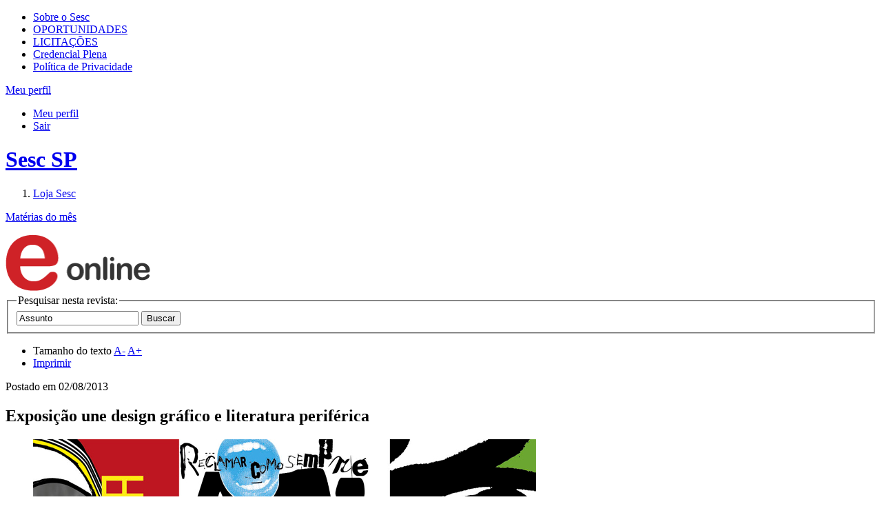

--- FILE ---
content_type: text/html;charset=UTF-8
request_url: https://portal.sescsp.org.br/online/artigo/6840_EXPOSICAO+UNE+DESIGN+GRAFICO+E+LITERATURA+PERIFERICA
body_size: 13134
content:




















<!DOCTYPE html>
<html lang="pt-br" xmlns="http://www.w3.org/1999/xhtml" xmlns:fb="http://ogp.me/ns/fb#">
<head>
	
	

	<title>
		Sesc São Paulo - 
		
			Exposição une design gráfico e literatura periférica - 
		
		
			Revistas - 
		
		Online
	</title>


<!-- META-TAGS: content type/ cache -->
<meta charset="utf-8" />
<meta http-equiv="pragma" content="no-cache" />

<meta name="rating" content="general" />
<meta name="copyright" content="&copy; Sesc SP" />
<meta name="author" content="&copy; Sesc SP" />

<!-- META-TAGS: IE features -->
<meta http-equiv="X-UA-Compatible" content="IE=9; IE=8; IE=7; IE=6" />
<meta http-equiv="imagetoolbar" content="no" />
<meta name="mssmarttagspreventparsing" content="true" />

<!-- META-TAGS: seo -->
<meta name="description"
	content="Programa&ccedil;&atilde;o Sesc SP" />
<meta name="keywords" content="" />


	<meta name="robots" content="index, follow, noodp, noydir" />


<meta name="verify-v1" content="" />
<meta name="y_key" content="" />
<meta name="msvalidate.01" content="" />

<!-- fb opengraph -->
<meta property="fb:pages" content="108354499582" />
<!-- Codigo do facebook para Instant Articles #25587 -->

<meta itemprop="name" property="og:title"
	content="Sesc SP" />


	<meta property="og:type" content="article" />




<meta property="og:locale" content="pt_br" />
<meta property="og:url"
	content="https://portal.sescsp.org.br/online/artigo/6840_EXPOSICAO+UNE+DESIGN+GRAFICO+E+LITERATURA+PERIFERICA" />


	<meta property="og:image"
		content="https://portal.sescsp.org.br/img/logo.png" />

<meta property="og:description"
	content="Programa&ccedil;&atilde;o Sesc SP">
<meta property="fb:app_id"
	content="???fb.app.id???" />

<!-- META-TAGS: mobile viewport -->
<meta name="viewport" content="width=device-width, initial-scale=1" />

<script src="/js/libs/modernizr.2.0.js"></script>





	<script type='text/javascript'>
		window.__lo_site_id = 89738;

		(function() {
			var wa = document.createElement('script');
			wa.type = 'text/javascript';
			wa.async = true;
			wa.src = 'https://d10lpsik1i8c69.cloudfront.net/w.js';
			var s = document.getElementsByTagName('script')[0];
			s.parentNode.insertBefore(wa, s);
		})();
	</script>




	<script>
		try{
			window.dataLayer = window.dataLayer || [];
			window.dataLayer.push({"dimension6":"sesc_carmo/exposicao/literatura_brasileira","dimension4":"-","dimension5":"exposicao_une_design_grafico_e_literatura_periferica","dimension3":"revistas"});

		}catch(ex){
			if (window.console)
				console.log(ex);
		}
	</script>




	<!-- Google Tag Manager -->
	<script>(function(w,d,s,l,i){w[l]=w[l]||[];w[l].push({'gtm.start': new Date().getTime(),event:'gtm.js'});var f=d.getElementsByTagName(s)[0], j=d.createElement(s),dl=l!='dataLayer'?'&l='+l:'';j.async=true;j.src='https://www.googletagmanager.com/gtm.js?id='+i+dl;f.parentNode.insertBefore(j,f);})(window,document,'script','dataLayer','GTM-MP9TZCN');</script>
	
	<!-- Global site tag (gtag.js) - Google Analytics -->
	  <script async src="https://www.googletagmanager.com/gtag/js?id=G-JLYCH2J255"></script>
	  <script>
	          window.dataLayer = window.dataLayer || [];
	          function gtag(){dataLayer.push(arguments);}
	          gtag('js', new Date());
	          gtag('config', 'G-JLYCH2J255');
	  </script>
	<!-- End Google Tag Manager -->


<link rel="stylesheet" href="/css/sesc.css" media="all" />
<link rel="stylesheet" href="/css/fontawesome-5.6.0/css/all.css">
	<link rel="stylesheet" href="/css/sesc.online.css" media="screen" />
	
	

	<!-- Crazy Egg !-->
	<script type="text/javascript">
	setTimeout(function(){var a=document.createElement("script");
	var b=document.getElementsByTagName("script")[0];
	a.src=document.location.protocol+"//script.crazyegg.com/pages/scripts/0064/6712.js?"+Math.floor(new Date().getTime()/3600000);
	a.async=true;a.type="text/javascript";b.parentNode.insertBefore(a,b)}, 1);
	</script>

</head>
<body id="artigo">
	


	<!-- Google Tag Manager (noscript) -->
	<noscript>
		<iframe src="https://www.googletagmanager.com/ns.html?id=GTM-MP9TZCN"
			height="0" width="0" style="display: none; visibility: hidden"></iframe>
	</noscript>
	<!-- End Google Tag Manager (noscript) -->


<!-- MEU PERFIL -->
<section id="meu_sesc" rel=''>
	<div class="inner">
		<!-- -->
	</div>
</section>

	<!-- HEADER -->
	<header id="main_header">
		<div class="inner">
			<section id="header_section_sesc">
				<nav>
					<ul>
						<li>
							<a href="/pt/sobre-o-sesc/" title="sobre o sesc">Sobre o Sesc</a>
						</li>
						<li><a href="https://www.sescsp.org.br/oportunidades-de-trabalho/" title="oportunidades" target="_blank">OPORTUNIDADES</a></li>
					<li><a href="https://gcl.sescsp.org.br/licitacao_internet/politicas_regras_popup.cfm?status_licitacao_id=2&apresentacao=yes" title="licita&ccedil;&otilde;es" target="_blank"> LICITA&Ccedil;&Otilde;ES </a></li>
						<li><a href="https://www.sescsp.org.br/editorial/tudo-o-que-voce-precisa-saber-sobre-a-credencial-ou-carteirinha-do-sesc-2/" title="Credencial Plena">Credencial Plena</a></li>
						<li><a href="https://www.sescsp.org.br/politica-de-privacidade/" title="Pol&iacute;tica de Privacidade" rel="no-follow">Pol&iacute;tica de Privacidade</a></li>
						<!-- <li><a href="/fale-conosco/" title="fale conosco">fale conosco</a></li> -->
					</ul>
				</nav>

			<div id="bt_meu_sesc_container">

				
					<a href="javascript:void(0);" title="Meu perfil" id="bt_meu_sesc">
						<span>Meu perfil</span> <i class="ic_arrow"> </i>
					</a>
				

				<div id="esta_logado"
					class="hide">
					
						<ul class="actions">
							<li><a href="/meu-perfil/pedidos-loja" title="Meu perfil">Meu perfil</a></li>
							<li><a href="/meu-perfil/logout" id="linkLogoutHeader" title="Sair" rel="logout">Sair</a></li>
						</ul>
					</div>
				</div>
		</section>

		<h1>
			<a href="/home/generateLinkWP.action" title="Sesc SP" class="rpl">Sesc SP</a>
		</h1>
		<form action="/busca/busca.action" method="get" id="frm_search"></form>
	</div>

	<section id="header_section_main">
		<div class="inner">
			<nav>
				<ol>
				
					<li><a href="/loja/" title="loja"
						 class="selected">Loja
							Sesc</a></li>
					<!-- <li><a href="/online/edicoes-sesc/" title="Edi&ccedil;&otilde;es"
						>Edi&ccedil;&otilde;es</a>
					</li> -->
				</ol>
			</nav>

			
		</div>
	</section>
</header>

	<!-- CONTENT -->
	<div id="content" class="clearfix">
		


		

		
			<dl id="materias" class="accordion_slide clearfix">
				<dt>
					

					<a href="#" title="" class="bt_expandir_fechar" data-label-open="Mat&eacute;rias do m&ecirc;s" data-label-close="Mat&eacute;rias do m&ecirc;s">Mat&eacute;rias do m&ecirc;s</a>
				</dt>
				<dd style="display: none;">
					<section class="slide_show">
						<a href="javascript:void(0);" title="Anteriores" class="rpl bt_prev" rel="prev">Anteriores</a>

						<div>
							<ul>
								
								<li>
									<a href="/online/artigo/6831_O+ESPACO+LUDICO+DE+ZECA+BALEIRO" title="Música: O espaço lúdico de Zeca Baleiro">
										<img src="/files/artigo_thumb/3290adac-0ed7-43b7-bfd9-fd64f4f3dbbf.jpg" alt="Música: O espaço lúdico de Zeca Baleiro" width="230" height="95" />
									</a>
								</li>
								
								<li>
									<a href="/online/artigo/6835_MILTON+HATOUM+UM+SOLITARIO+A+ESPREITA" title="Literatura: Milton Hatoum: Um solitário a espreita">
										<img src="/files/artigo_thumb/e880f307-0651-4d41-9713-c9ee82210ced.jpg" alt="Literatura: Milton Hatoum: Um solitário a espreita" width="230" height="95" />
									</a>
								</li>
								
								<li>
									<a href="/online/artigo/6838_AMEM" title="Teatro: Amém">
										<img src="/files/artigo_thumb/1630cf22-3183-48b6-8867-d3c1a237fc3d.jpg" alt="Teatro: Amém" width="230" height="95" />
									</a>
								</li>
								
								<li>
									<a href="/online/artigo/6839_DESVENDANDO+OS+UNIVERSOS+DE+MUTARELLI" title="Artes Visuais: Desvendando os universos de Mutarelli">
										<img src="/files/artigo_thumb/4a1d6091-a342-4ca1-95ab-b5eae4787549.jpg" alt="Artes Visuais: Desvendando os universos de Mutarelli" width="230" height="95" />
									</a>
								</li>
								
								<li>
									<a href="/online/artigo/6841_SAL+DE+ERVAS+UMA+RECEITA+POSSIVEL" title="Alimentação: Sal de ervas, uma receita possível">
										<img src="/files/artigo_thumb/4b1c78c3-ed8e-4fdc-83e6-a31de0dec4bf.jpg" alt="Alimentação: Sal de ervas, uma receita possível" width="230" height="95" />
									</a>
								</li>
								
								<li>
									<a href="/online/artigo/6842_A+QUEM+POSSA+INTERESSAR" title="Teatro e Dança: A quem possa interessar">
										<img src="/files/artigo_thumb/f1df9a0d-9820-4ffd-87d3-bddff4647af8.jpg" alt="Teatro e Dança: A quem possa interessar" width="230" height="95" />
									</a>
								</li>
								
								<li>
									<a href="/online/artigo/6843_UMA+FAMILIA+CONSERVADORA+E+UMA+SAGA" title="Teatro: Uma família conservadora e uma saga">
										<img src="/files/artigo_thumb/25c37e40-e55f-40bf-b6de-eb52ff418331.jpg" alt="Teatro: Uma família conservadora e uma saga" width="230" height="95" />
									</a>
								</li>
								
								<li>
									<a href="/online/artigo/6844_O+ROSA+FUCSIA+QUE+NOS+TIRA+DA+ROTINA" title="Intervenção urbana: O rosa fúcsia que nos tira da rotina">
										<img src="/files/artigo_thumb/108f9ad3-ba9c-4bf4-ac39-91023a1293f0.jpg" alt="Intervenção urbana: O rosa fúcsia que nos tira da rotina" width="230" height="95" />
									</a>
								</li>
								
								<li>
									<a href="/online/artigo/6845_QUALIDADE+DE+VIDA+E+NAO+FICAR+PARADO" title="Esporte e Atividade Física: Qualidade de vida é não ficar parado">
										<img src="/files/artigo_thumb/5a8b2c1d-d32b-423c-bd0a-9531cf03ee80.jpg" alt="Esporte e Atividade Física: Qualidade de vida é não ficar parado" width="230" height="95" />
									</a>
								</li>
								
								<li>
									<a href="/online/artigo/6846_O+QUADRINHO+BRASILEIRO+DO+NOVO+SECULO" title="Artes Visuais: O quadrinho brasileiro do novo século">
										<img src="/files/artigo_thumb/7ab8f8eb-ed22-433d-839d-287e89a9eace.jpg" alt="Artes Visuais: O quadrinho brasileiro do novo século" width="230" height="95" />
									</a>
								</li>
								
								<li>
									<a href="/online/artigo/6847_O+LADO+BOM+DO+JEITINHO+BRASILEIRO" title="Literatura: O lado bom do jeitinho brasileiro">
										<img src="/files/artigo_thumb/9518b1d6-17d8-4c75-8dee-53544b27caa5.jpg" alt="Literatura: O lado bom do jeitinho brasileiro" width="230" height="95" />
									</a>
								</li>
								
								<li>
									<a href="/online/artigo/6848_MENTES+LIVRES+EM+CORPOS+APRISIONADOS" title="Literatura: Mentes livres em corpos aprisionados">
										<img src="/files/artigo_thumb/7637cf85-f01d-40a4-a630-b7ea3c480410.jpg" alt="Literatura: Mentes livres em corpos aprisionados" width="230" height="95" />
									</a>
								</li>
								
								<li>
									<a href="/online/artigo/6849_MULTICULTARILIDADE+NA+METROPOLE" title="Teatro: Multicultarilidade na Metrópole">
										<img src="/files/artigo_thumb/31c6b978-5425-4eea-8f8c-a534c2fa2b36.jpg" alt="Teatro: Multicultarilidade na Metrópole" width="230" height="95" />
									</a>
								</li>
								
								<li>
									<a href="/online/artigo/6850_MEMORIAS+E+IMAGENS+DA+RUA+DO+PORTO" title="Artes Visuais: Memórias e imagens da Rua do Porto">
										<img src="/files/artigo_thumb/d84c4aa4-677a-432a-bb3c-5986c0c4532e.jpg" alt="Artes Visuais: Memórias e imagens da Rua do Porto" width="230" height="95" />
									</a>
								</li>
								
								<li>
									<a href="/online/artigo/6851_TARANTINO+AO+ALVO" title="Cinema e Vídeo: Tarantino ao Alvo">
										<img src="/files/artigo_thumb/1ec97ca9-f3bf-4f6a-bbc8-d6ac33e8f296.jpg" alt="Cinema e Vídeo: Tarantino ao Alvo" width="230" height="95" />
									</a>
								</li>
								
								<li>
									<a href="/online/artigo/6852_O+DESNUDAMENTO+ARTISTICO+DE+DANIELA+MERCURY" title="Música: O desnudamento artístico de Daniela Mercury">
										<img src="/files/artigo_thumb/276e5503-39be-4167-934e-2ec9f8ee46e5.jpg" alt="Música: O desnudamento artístico de Daniela Mercury" width="230" height="95" />
									</a>
								</li>
								
								<li>
									<a href="/online/artigo/6853_ENCONTRO+DE+GENEROS" title="Música: Encontro de gêneros">
										<img src="/files/artigo_thumb/90609f1d-44f8-4855-adbb-aaaddcd29506.jpg" alt="Música: Encontro de gêneros" width="230" height="95" />
									</a>
								</li>
								
								<li>
									<a href="/online/artigo/6854_AGOSTO+CHEGA+COM+ESTREIAS+NO+SESCTV" title="SescTV: Agosto chega com estreias no SescTV">
										<img src="/files/artigo_thumb/2c73dbf5-a690-4c16-ac38-bc77e7a6847d.png" alt="SescTV: Agosto chega com estreias no SescTV" width="230" height="95" />
									</a>
								</li>
								
								<li>
									<a href="/online/artigo/6855_DOMINGO+E+DIA+DE+PAIS+E+FILHOS+CURTIREM+O+SESC+BELENZINHO" title="Crianças: Domingo é dia de pais e filhos curtirem o Sesc Belenzinho">
										<img src="/files/artigo_thumb/cc5b0c67-9838-49f8-8d94-fa87652f4b22.jpg" alt="Crianças: Domingo é dia de pais e filhos curtirem o Sesc Belenzinho" width="230" height="95" />
									</a>
								</li>
								
								<li>
									<a href="/online/artigo/6856_CACILDA+AO+VIVO" title="Teatro: Cacilda!!! ao vivo">
										<img src="/files/artigo_thumb/c055978d-cfb6-46db-956e-e2c585eba771.jpg" alt="Teatro: Cacilda!!! ao vivo" width="230" height="95" />
									</a>
								</li>
								
								<li>
									<a href="/online/artigo/6857_OS+MALES+CONTEMPORANEOS+DE+INSONE" title="Teatro: Os males contemporâneos de "Insone"">
										<img src="/files/artigo_thumb/90372d4d-091f-418e-afdc-33cf1d3176d7.jpg" alt="Teatro: Os males contemporâneos de "Insone"" width="230" height="95" />
									</a>
								</li>
								
								<li>
									<a href="/online/artigo/6858_O+VELHO+E+BOM+SAMBA+FEITO+PELA+NOVA+GERACAO" title="Música: O velho e bom samba feito pela nova geração">
										<img src="/files/artigo_thumb/cc243d2a-ed2b-4bea-ba92-f0de2ce852f0.jpg" alt="Música: O velho e bom samba feito pela nova geração" width="230" height="95" />
									</a>
								</li>
								
								<li>
									<a href="/online/artigo/6861_A+ARTE+DA+GUERRA+DE+AI+WEIWEI" title="Cinema: A arte da guerra de Ai Weiwei">
										<img src="/files/artigo_thumb/2e0e4038-5bc1-4c95-bdca-5d159a8cc4ee.jpg" alt="Cinema: A arte da guerra de Ai Weiwei" width="230" height="95" />
									</a>
								</li>
								
								<li>
									<a href="/online/artigo/6869_SO+PARA+BRINCAR+DE+TENIS" title="Esporte e atividade física: Só para brincar de tênis">
										<img src="/files/artigo_thumb/b3dbed23-52c9-4be7-9ca1-1aead6fa63bb.jpg" alt="Esporte e atividade física: Só para brincar de tênis" width="230" height="95" />
									</a>
								</li>
								
								<li>
									<a href="/online/artigo/6870_A+FEBRE+DO+IOIO+CHEGA+AO+SESC" title="Esporte e Atividade Física - apresentação esportiva: A febre do ioiô chega ao Sesc">
										<img src="/files/artigo_thumb/d8dcac86-7608-4e85-9b8b-b5992184e630.jpg" alt="Esporte e Atividade Física - apresentação esportiva: A febre do ioiô chega ao Sesc" width="230" height="95" />
									</a>
								</li>
								
								<li>
									<a href="/online/artigo/6871_MADEMOISELLES+ET+MESSIEURS+BIENVENUE" title="Música: Mademoiselles et Messieurs, bienvenue!">
										<img src="/files/artigo_thumb/49c72ed9-8062-4569-899a-0787b3d0707d.jpg" alt="Música: Mademoiselles et Messieurs, bienvenue!" width="230" height="95" />
									</a>
								</li>
								
								<li>
									<a href="/online/artigo/6872_MESA+NA+FEIRA" title="Alimentação: Mesa na Feira">
										<img src="/files/artigo_thumb/84cfe132-c276-401d-a6be-3bbacf088333.jpg" alt="Alimentação: Mesa na Feira" width="230" height="95" />
									</a>
								</li>
								
								<li>
									<a href="/online/artigo/6873_PRIMEIRA+SEMANA+DO+MESA+BRASIL+NO+SESC+INTERLAGOS" title="Alimentação: Primeira semana do Mesa Brasil no Sesc Interlagos">
										<img src="/files/artigo_thumb/701042d2-406f-43da-a6ee-a3356bec6a2c.jpg" alt="Alimentação: Primeira semana do Mesa Brasil no Sesc Interlagos" width="230" height="95" />
									</a>
								</li>
								
								<li>
									<a href="/online/artigo/6874_ROCK+CARIOCA+NO+ARQUIVO+MUSICAL+DO+BELENZINHO" title="Música: Rock carioca no arquivo musical do Belenzinho">
										<img src="/files/artigo_thumb/e14f0b6a-a47e-40d7-9469-94b944d0aad5.jpg" alt="Música: Rock carioca no arquivo musical do Belenzinho" width="230" height="95" />
									</a>
								</li>
								
								<li>
									<a href="/online/artigo/6875_O+NOVO+CAPITULO+DA+BIBLIOTECA+DO+CORPO" title="Dança: O novo capítulo da Biblioteca do Corpo">
										<img src="/files/artigo_thumb/75ad0657-0c97-4aa3-9f52-c9c2addcabe6.jpg" alt="Dança: O novo capítulo da Biblioteca do Corpo" width="230" height="95" />
									</a>
								</li>
								
								<li>
									<a href="/online/artigo/6876_DIALOGOS+CENICOS+TRAZ+CIA+HIATO+PARA+O+SESC+OSASCO+EM+AGOSTO" title="Teatro: Diálogos Cênicos traz Cia. Hiato para o Sesc Osasco em agosto">
										<img src="/files/artigo_thumb/36400fc6-0b51-4314-8fc8-3cebd4554026.jpg" alt="Teatro: Diálogos Cênicos traz Cia. Hiato para o Sesc Osasco em agosto" width="230" height="95" />
									</a>
								</li>
								
								<li>
									<a href="/online/artigo/6877_CORPO+ENCONTROS+CIDADE" title="Dança: Corpo, encontros, cidade">
										<img src="/files/artigo_thumb/19acc30b-fa3e-49e4-a12b-dc6ec3a93763.jpg" alt="Dança: Corpo, encontros, cidade" width="230" height="95" />
									</a>
								</li>
								
								<li>
									<a href="/online/artigo/6878_RAP+DE+RAIZ+PAUTA+PROGRAMACAO+DO+SUB+RAP+COMBO+2013" title="Música: Rap de raiz pauta programação do Sub Rap Combo 2013">
										<img src="/files/artigo_thumb/27d64b4f-dd55-4d93-aeaa-6894f1e8fc7b.jpg" alt="Música: Rap de raiz pauta programação do Sub Rap Combo 2013" width="230" height="95" />
									</a>
								</li>
								
								<li>
									<a href="/online/artigo/6880_DESVENDANDO+A+OUTRA+MARGEM+DO+RIO" title="Exposição: Desvendando a Outra Margem do Rio">
										<img src="/files/artigo_thumb/3502ab80-dd73-44d1-805b-9c5c7763aa32.jpg" alt="Exposição: Desvendando a Outra Margem do Rio" width="230" height="95" />
									</a>
								</li>
								
								<li>
									<a href="/online/artigo/6881_UMA+VIDA+DEDICADA+A+MUSICA" title="Música: Uma vida dedicada à música">
										<img src="/files/artigo_thumb/eb1ff94a-3f22-4f4e-8008-7798f8a1216f.jpg" alt="Música: Uma vida dedicada à música" width="230" height="95" />
									</a>
								</li>
								
								<li>
									<a href="/online/artigo/6882_O+GRUPO+GRIAL+O+POPULAR+E+O+ERUDITO" title="Dança: O Grupo Grial, o popular e o erudito">
										<img src="/files/artigo_thumb/f1a17f58-ad0f-471d-b4cb-885aa7f6c89a.jpg" alt="Dança: O Grupo Grial, o popular e o erudito" width="230" height="95" />
									</a>
								</li>
								
								<li>
									<a href="/online/artigo/6883_O+VAZIO+DE+MANOEL+DE+BARROS+E+SAMUEL+BECKETT" title="Artes Visuais: O vazio de Manoel de Barros e Samuel Beckett ">
										<img src="/files/artigo_thumb/e28505f8-4753-4098-9038-d65d5a5c30f2.jpg" alt="Artes Visuais: O vazio de Manoel de Barros e Samuel Beckett " width="230" height="95" />
									</a>
								</li>
								
								<li>
									<a href="/online/artigo/6884_DIVERSIDADE+MARCA+FESTIVAL+COM+TEATRO+E+CURTAS+NO+INTERIOR+DE+SP" title="Ações para a Cidadania: Diversidade marca festival com teatro e curtas no interior de SP">
										<img src="/files/artigo_thumb/f0cce068-b239-4c4e-afb0-f5e7403671a0.jpg" alt="Ações para a Cidadania: Diversidade marca festival com teatro e curtas no interior de SP" width="230" height="95" />
									</a>
								</li>
								
								<li>
									<a href="/online/artigo/6885_VIRGINIA+RODRIGUES+EM+RAIZES+AFRICANAS" title="Música: Virgínia Rodrigues em raízes africanas">
										<img src="/files/artigo_thumb/75fce074-362c-4e87-a97b-77ee9a5c51b8.jpg" alt="Música: Virgínia Rodrigues em raízes africanas" width="230" height="95" />
									</a>
								</li>
								
								<li>
									<a href="/online/artigo/6887_CANTINHO+DA+VIOLA+10+ANOS+DE+HISTORIA+SERTANEJA" title="Música: Cantinho da Viola, 10 anos de história sertaneja">
										<img src="/files/artigo_thumb/be330b87-e56e-40d4-8140-943b4d363efb.png" alt="Música: Cantinho da Viola, 10 anos de história sertaneja" width="230" height="95" />
									</a>
								</li>
								
								<li>
									<a href="/online/artigo/6888_ENTREVISTA+COM+DUCA+BELINTANI" title="Música: Entrevista com Duca Belintani">
										<img src="/files/artigo_thumb/a0720f36-ff44-4091-a292-ba7eb378e531.png" alt="Música: Entrevista com Duca Belintani" width="230" height="95" />
									</a>
								</li>
								
								<li>
									<a href="/online/artigo/6891_A+VIDA+NA+TELA" title="SescTV: A vida na tela">
										<img src="/files/artigo_thumb/2c8b5953-d842-4094-8ba2-85621afdbef6.jpg" alt="SescTV: A vida na tela" width="230" height="95" />
									</a>
								</li>
								
								<li>
									<a href="/online/artigo/6894_PICASSOS+FALSOS+SUPERCARIOCA+E+A+NARRATIVA+QUE+AINDA+ESTA+SENDO+CONSTRUIDA" title="Música: Picassos Falsos, Supercarioca e a narrativa que ainda está sendo construída">
										<img src="/files/artigo_thumb/daf08e6e-8ab6-42a1-9348-f73394bee745.jpg" alt="Música: Picassos Falsos, Supercarioca e a narrativa que ainda está sendo construída" width="230" height="95" />
									</a>
								</li>
								
								<li>
									<a href="/online/artigo/6895_POR+QUE+PORQUEOS+PORQUES" title="exposição: Por quê? Porque...Os porquês...">
										<img src="/files/artigo_thumb/665be26b-5768-495d-afd4-9e7d49635ad8.jpg" alt="exposição: Por quê? Porque...Os porquês..." width="230" height="95" />
									</a>
								</li>
								
								<li>
									<a href="/online/artigo/6896_QUANDO+A+VIDA+DE+TODO+ARTISTA+E+DE+TODO+SER+HUMANO+E+SUSPENSA" title="Teatro: Quando a vida de todo artista e de todo ser humano é suspensa">
										<img src="/files/artigo_thumb/de5d6b8d-6824-459e-bd4f-0f3f0885e6af.jpg" alt="Teatro: Quando a vida de todo artista e de todo ser humano é suspensa" width="230" height="95" />
									</a>
								</li>
								
								<li>
									<a href="/online/artigo/6897_NA+OUTRA+MARGEM+BASTIDORES+DA+MONTAGEM" title="Exposição: Na Outra Margem: bastidores da montagem">
										<img src="/files/artigo_thumb/bfe49080-a3f5-4534-8d39-09e473c9238a.jpg" alt="Exposição: Na Outra Margem: bastidores da montagem" width="230" height="95" />
									</a>
								</li>
								
								<li>
									<a href="/online/artigo/6898_FUTEBOL+E+MORAES+MOREIRA+MARCAM+O+4+ENCONTRO+DO+PROJETO+TABELANDO" title="Literatura: Futebol e Moraes Moreira marcam o 4º encontro do Projeto Tabelando ">
										<img src="/files/artigo_thumb/48ee2152-910b-47f7-bac6-d2c2f17a056f.jpg" alt="Literatura: Futebol e Moraes Moreira marcam o 4º encontro do Projeto Tabelando " width="230" height="95" />
									</a>
								</li>
								
								<li>
									<a href="/online/artigo/6899_SESCTV+EXIBE+LA+TRAVIATA" title="SescTV: SescTV exibe La Traviata">
										<img src="/files/artigo_thumb/b581889a-f875-4e05-a81e-3d978a957a7b.jpg" alt="SescTV: SescTV exibe La Traviata" width="230" height="95" />
									</a>
								</li>
								
								<li>
									<a href="/online/artigo/6900_ALMAS+SILENCIOSAS+RESGATA+TRADICAO+E+IDENTIDADE" title="Cinema: “Almas Silenciosas” resgata tradição e identidade">
										<img src="/files/artigo_thumb/ba68c7af-45c1-40a8-8b6e-6625831830bb.jpg" alt="Cinema: “Almas Silenciosas” resgata tradição e identidade" width="230" height="95" />
									</a>
								</li>
								
								<li>
									<a href="/online/artigo/6904_A+ENERGIA+QUE+VEM+DO+UNIVERSO" title="Dança: A energia que vem do universo">
										<img src="/files/artigo_thumb/4ff0891a-38b0-491b-9b18-71a97fc4d445.jpg" alt="Dança: A energia que vem do universo" width="230" height="95" />
									</a>
								</li>
								
								<li>
									<a href="/online/artigo/6906_UM+POUCO+MAIS+DE+NO+NA+ORELHA" title="Música: Um pouco mais de “Nó na Orelha”">
										<img src="/files/artigo_thumb/f2bbea86-7ef3-41a2-b709-b980d06d87ea.jpg" alt="Música: Um pouco mais de “Nó na Orelha”" width="230" height="95" />
									</a>
								</li>
								
							</ul>
						</div>

						<a href="javascript:void(0);" title="Pr&oacute;ximas" class="rpl bt_next" rel="next">Pr&oacute;ximas</a>
					</section>
				</dd>
			</dl>
		

		<aside id="aside_content" class="left">
			
				<a href="/online/revistas" title="eOnline">
					<img src="/img/temp/e_online.png" width="210" class="logo_edicao" alt="eOnline" />
				</a>
			
			

			<form action="/online/revistas/busca.action" method="get" id="frm_search_content">
				<fieldset>
					<legend>Pesquisar nesta revista:</legend>
					<div>
						<input type="hidden" name="magazineId" value="1" />
						<input type="text" name="q" id="assunto" value="Assunto" class="text_placeholder disable" />
						<input type="submit" value="Buscar" class="rpl bt_send_arrow" />
					</div>
				</fieldset>
			</form>

			
		</aside>

		<div id="main_content" class="right">
			<header id="header_content" class="clearfix">
				<ul class="opcoes_acessibilidade">
					<li class="acessibilidade">
						Tamanho do texto
						<a href="#" title="Diminuir texto" rel="decrease-font">A-</a>
						<a href="#" title="Aumentar texto" rel="increase-font">A+</a>
					</li>
					<li class="imprimir">
						<a href="#" title="Imprimir" rel="print">Imprimir</a>
					</li>
				</ul>
			</header>

			<article class="artigo_post">
				<p class="txt_postado_em">
					Postado em <time datetime="2013-08-02">02/08/2013</time>
				</p>

				<h2>
					Exposição une design gráfico e literatura periférica
				</h2>

				
				<figure>
					<img src="/files/artigo/57b48c16-2a88-44f8-a2b1-df20675b0611.jpg" width="730" height="410" alt="Cartazes criados por Rodrigo Kenan" />
					<figcaption>
						Cartazes criados por Rodrigo Kenan
					</figcaption>
				</figure>
				

				

				<section id="artigo_texto" class="rich_content_dynamic clearfix">
					<p>
	<em><strong>At&eacute; 30/setembro, no Sesc Carmo, &ldquo;Cartazes Po&eacute;ticos &ndash; Contra Fluxo&rdquo; &eacute; resultado do trabalho de Rodrigo Kenan com os poemas de S&eacute;rgio Vaz</strong></em></p>
<p>
	O poder transformador da arte &eacute; um dos nortes do trabalho de Rodrigo Kenan. Aos 24 anos, o artista quer contribuir com outras formas de ver e pensar a literatura perif&eacute;rica. &ldquo;Isto porque &eacute; feita por algu&eacute;m que mora na periferia, e n&atilde;o marginal, como se estivesse &agrave; margem de alguma coisa&rdquo; diz ele, citando uma frase de S&eacute;rgio Vaz. S&atilde;o deste poeta os poemas que Rodrigo usou como base para criar os cartazes da exposi&ccedil;&atilde;o. &ldquo;Reclamar como sempre, agir como nunca&rdquo;, proclama um deles.</p>
<p>
	Rodrigo e S&eacute;rgio moram na Zona Sul da cidade de S&atilde;o Paulo e s&atilde;o artistas engajados, intensos. A parceria entre os dois nasceu por conta do trabalho de conclus&atilde;o de curso de Rodrigo, formado em design gr&aacute;fico pelo IED &ndash; Istituto Europeo di Design. &ldquo;J&aacute; gostava muito das poesias do S&eacute;rgio, mas s&oacute; o conheci pessoalmente em um dos saraus da Cooperifa&rdquo;. Segundo ele, o sarau, criado por S&eacute;rgio, &eacute; &ldquo;um espa&ccedil;o de resist&ecirc;ncia da periferia&rdquo;, e Rodrigo costuma frequent&aacute;-lo todas as quartas-feiras.</p>
<p>
	Para concluir a gradua&ccedil;&atilde;o, queria desenvolver um projeto que &ldquo;permitisse a liberdade de cria&ccedil;&atilde;o&rdquo;. Fez o convite ao poeta, e recebeu a resposta que queria: &ldquo;S&eacute;rgio ficou feliz e honrado&rdquo;, comemora.</p>
<p>
	Rodrigo &eacute; &ldquo;muito f&atilde;&rdquo; de S&eacute;rgio, e sabe que est&aacute; tendo a rara oportunidade de trabalhar com um &iacute;dolo. &ldquo;Quando ele me chamou para ir &agrave; casa dele, para conversarmos sobre a ideia dos cartazes, eu n&atilde;o acreditei&rdquo;. A parceria deu certo, e os dois est&atilde;o desenvolvendo novos projetos juntos. &ldquo;Quero continuar falando sobre as quest&otilde;es da cidade&rdquo;, afirma o designer.</p>
<p>
	Quanto &agrave; exposi&ccedil;&atilde;o, Rodrigo espera que seus cartazes ganhem muitas leituras diferentes. &ldquo;Existem a vis&atilde;o do S&eacute;rgio sobre a poesia dele, a minha vis&atilde;o sobre essa poesia, e a vis&atilde;o e a rea&ccedil;&atilde;o que o p&uacute;blico vai ter sobre tudo isso&rdquo;.</p>
<p>
	Para quem tem d&uacute;vidas sobre o resultado do encontro, S&eacute;rgio Vaz &eacute; categ&oacute;rico na abertura do texto que acompanha a exposi&ccedil;&atilde;o: &ldquo;A Poesia refletida nos cartazes do Rodrigo Kenan &eacute; como se o poema fosse capturado numa fotografia. E o poeta nada mais &eacute; do que um fot&oacute;grafo do sentimento&rdquo;.</p>
<table border="0" cellpadding="5" cellspacing="5" style="border: 0px none ; padding: 5px; border-collapse: separate; border-spacing: 10px; width: 80%; text-align: left; margin-left: auto; margin-right: auto;">
	<tbody>
		<tr bgcolor="#efefef">
			<td style="border: 0px none ; padding: 5px; background-color: rgb(239, 239, 239);" valign="top" width="69">
				<span class="GrayText"><b>o que:</b> </span></td>
			<td bgcolor="#efefef" style="border: 0px none ; padding: 5px; background-color: rgb(239, 239, 239);" valign="top" width="420">
				<a href="http://sescsp.org.br/programacao/8413_CARTAZES+POETICOS+CONTRA+FLUXO">Cartazes Po&eacute;ticos - Contra Fluxo</a></td>
		</tr>
		<tr bgcolor="#efefef">
			<td style="border: 0px none ; padding: 5px; background-color: rgb(239, 239, 239);" valign="top" width="69">
				<span class="GrayText"><b>quando:</b> </span></td>
			<td bgcolor="#efefef" style="border: 0px none ; padding: 5px; background-color: rgb(239, 239, 239);" valign="top" width="420">
				<p>
					2/agosto a 30/setembro</p>
			</td>
		</tr>
		<tr bgcolor="#efefef">
			<td style="border: 0px none ; padding: 5px; background-color: rgb(239, 239, 239);" valign="top" width="69">
				<span class="GrayText"><b>onde:</b> </span></td>
			<td bgcolor="#efefef" style="border: 0px none ; padding: 5px; background-color: rgb(239, 239, 239);" valign="top" width="420">
				<p>
					<a href="http://sescsp.org.br/unidades/1_CARMO/">Sesc Carmo</a></p>
			</td>
		</tr>
	</tbody>
</table>
<p>
	&nbsp;</p>

				</section>

				

				

				<ul class="share_post">
					
					<li>
						<!-- https://portal.sescsp.org.br/artigo/6840_EXPOSICAO+UNE+DESIGN+GRAFICO+E+LITERATURA+PERIFERICA -->
						<a href="/online/artigo/compartilhar/6840_EXPOSICAO+UNE+DESIGN+GRAFICO+E+LITERATURA+PERIFERICA" title="compartilhar" class="ico_compartilhar" rel="open-modal">compartilhar</a>
					</li>
					<li>
						<fb:like href="https://portal.sescsp.org.br/online/artigo/6840_EXPOSICAO+UNE+DESIGN+GRAFICO+E+LITERATURA+PERIFERICA" send="false" width="450" show_faces="false"></fb:like>
					</li>
				</ul>

				
				<dl class="post_tags clearfix">
					<dt>Tags</dt>
					<dd>
						
						<a href="/online/revistas/tag/421_SESC+CARMO" title="Sesc Carmo">Sesc Carmo</a>
						
						<a href="/online/revistas/tag/1169_EXPOSICAO" title="Exposição">Exposição</a>
						
						<a href="/online/revistas/tag/1372_LITERATURA+BRASILEIRA" title="Literatura Brasileira">Literatura Brasileira</a>
						
					</dd>
				</dl>
				

				
			</article>

			

			
		</div>
	</div>

	


	
	
		
	


<!-- FOOTER -->
	<footer id="main_footer">
		<div class="inner">
			<section id="footer_section_features">
				<div class="box_fale_conosco last">
					<h4>Fale conosco</h4>
					<a href="https://www.sescsp.org.br/assistente-virtual/" title="Entre em contato com o SESC"
						data-ga-category="Home"
						data-ga-action="Menu_Rodape"
						data-ga-label="Box_Fale_Conosco"
						target="_self"
						>Entre em contato com o SESC</a>
				</div>
			</section>

			<section id="footer_section_nav">
				<div class="sesc">
					<h2 class="rpl">SescSP</h2>

					<p>
						<strong>Servi&ccedil;o Social do Com&eacute;rcio<br />
						Administra&ccedil;&atilde;o Regional no Estado de S&atilde;o Paulo</strong>
					</p>

					<nav>
						<ul>
							<li><a href="/pt/sobre-o-sesc/quem-somos/apresentacao/" title="Quem somos" rel="no-follow">Quem somos</a></li>
							<li><a href="/pt/sobre-o-sesc/palavras-do-diretor/" title="Palavra do diretor" rel="no-follow">Palavra do diretor</a></li>
							<li><a href="https://www.sescsp.org.br/editorial/tudo-o-que-voce-precisa-saber-sobre-a-credencial-ou-carteirinha-do-sesc-2/" title="Matricule-se" rel="no-follow">Matricule-se</a></li>
							<li><a href="/pt/sobre-o-sesc/transparencia/orcamento/" title="Transpar&ecirc;ncia" rel="no-follow">Transpar&ecirc;ncia</a></li>
							<li><a href="/pt/sobre-o-sesc/transparencia/codigo-conduta-etica/" title="C&oacute;digo de conduta &eacute;tica" rel="no-follow">C&oacute;digo de conduta &eacute;tica</a></li>   		
						</ul>
					</nav>
				</div>

				<dl>
					<dt>Oportunidades de trabalho</dt>
					<dd>
						<a href="https://www.sescsp.org.br/oportunidades-de-trabalho/" title="veja mais" rel="no-follow" target="_blank">
							O SESC S&atilde;o Paulo divulga online seus processos seletivos. Consulte agora se h&aacute; sele&ccedil;&atilde;o dispon&iacute;vel de seu interesse.
						</a>
					</dd>
					<dt>Licita&ccedil;&otilde;es</dt>
					<dd>
						<a href="https://gcl.sescsp.org.br/licitacao_internet/politicas_regras_popup.cfm?status_licitacao_id=2&apresentacao=yes" title="veja mais" rel="no-follow" target="_blank">
							Inscreva sua empresa, baixe os editais de seu interesse e acesse informa&ccedil;&otilde;es sobre as licita&ccedil;&otilde;es em andamento ou j&aacute; realizadas.
						</a>
					</dd>
				</dl>

				<nav>
					<h4>Unidades especializadas</h4>
					<ul>
						<li><a href="https://centrodepesquisaeformacao.sescsp.org.br/" title="Centro de Pesquisa e Forma&ccedil;&atilde;o" rel="no-follow" target="_blank">Centro de Pesquisa e Forma&ccedil;&atilde;o</a></li>
						<li><a href="https://www.sescsp.org.br/edicoes-sesc" title="Edi&ccedil;&otilde;es Sesc" rel="no-follow">Edi&ccedil;&otilde;es Sesc</a></li>
						<li><a href="https://www.sescsp.org.br/selo-sesc/" title="Selo Sesc" rel="no-follow">Selo Sesc</a></li>
<!-- 						nao tem ssl  -->
						<li><a href="http://www.sesctv.org.br/" title="SESCTV" rel="no-follow" target="_blank">SESCTV</a></li>
<!-- 						nao tem ssl  -->
						<li><a href="https://www.sescsp.org.br/bertioga" title="Sesc Bertioga" rel="no-follow" target="_blank">Sesc Bertioga</a></li>
					</ul>
				</nav>

				<div>
					<h4>Siga-nos</h4>
					<ul>
						<li><a href="https://www.facebook.com/sescsp" title="Facebook" class="ico_facebook" rel="no-follow" target="_blank">Facebook</a></li>
						<li><a href="https://www.instagram.com/sescsp/" title="Instagram" class="ico_instagram" rel="no-follow" target="_blank">Instagram</a></li>
						<li>
                            <a href="https://twitter.com/sescsp" title="Twitter" class="ico_twitterX" rel="no-follow" target="_blank">
                               <img src="/img/ico/twitterXlogo.png" id="ico_twitterX"></img>Twitter
                            </a>
                        </li>
						<li><a href="https://www.youtube.com/channel/UCESs365L1Ccnq4q3J5yZ7nQ" title="Youtube" class="ico_youtube" rel="no-follow" target="_blank">Youtube</a></li>
						<li>
							<a href="https://itunes.apple.com/br/curator/sescsp/1445771241" title="Apple Music" class="ico_apple_music" rel="no-follow" target="_blank">
								<img src="/img/ico/Apple_Music_Icon_wht.png" id="apple_icon"></img>Apple Music
							</a>
						</li>
						<li><a href="http://www.deezer.com/br/profile/1831961286" title="Deezer" class="ico_deezer" rel="no-follow" target="_blank">Deezer</a></li>
						<li><a href="https://open.spotify.com/user/sescsp" title="Spotify" class="ico_spotify" rel="no-follow" target="_blank">Spotify</a></li>
						<li><a href="https://itunes.apple.com/br/artist/sesc-sao-paulo/id575543142" title="App Store" class="ico_app_store" rel="no-follow" target="_blank">App Store</a></li>
						<li><a href="https://play.google.com/store/apps/developer?id=Sesc%20SP&hl=pt_BR" title="Google Play" class="ico_google_play" rel="no-follow" target="_blank">Google Play</a></li>
						<li><a href="/meu-perfil/meu-cadastro" title="Newsletter" class="ico_newsletter" rel="no-follow">Newsletter</a></li>
					</ul>
				</div>

				<nav class="nav_inline">
					<ul>
						
						<li><a href="https://www.sescsp.org.br/politica-de-privacidade/" title="ppPol&iacute;tica de Privacidade" rel="no-follow">Pol&iacute;tica de Privacidade</a></li>
						<li><a href="https://www.sescsp.org.br/creditos/" title="Cr&eacute;ditos" rel="no-follow">Cr&eacute;ditos</a></li>
						<li><a href="https://www.sescsp.org.br" title="SESC S&atilde;o Paulo 2026" rel="no-follow" target="_blank">SESC S&atilde;o Paulo 2026</a></li>
<!-- 						n&atilde;o tem ssl  -->
						<li><a href="http://www.sesc.com.br" title="Sesc Brasil" rel="no-follow" target="_blank">Sesc Brasil</a></li>
<!-- 						n&atilde;o tem ssl -->
					</ul>
				</nav>
			</section>
		</div>
	</footer>
	<script>
		var src_local = ['/js/libs/jquery.oembed.js', '/js/libs/jwplayer.js', '/js/plugins/grayscale.js', '/js/sesc.online.js'];
	</script>
	<!-- script sources -->
	

	<div id="fb-root" data-id="???fb.app.id???"   
 							  data-version="???fb.app.version???"></div>	
	<div id="fc-root" data-instance="www_alvosescsp" 
					  data-url="https://sescsp.alvodesk.com"></div>
	
	<script>(function(d, s, id) {
	  var js, fjs = d.getElementsByTagName(s)[0];
	  if (d.getElementById(id)) return;
	  js = d.createElement(s); js.id = id;
	  js.src = "//connect.facebook.net/pt_BR/all.js#xfbml=1";
	  fjs.parentNode.insertBefore(js, fjs);
	}(document, 'script', 'facebook-jssdk'));</script>

	<script>
		var interval = null, FB = '', count = 0;

		var ENV        = 'dev',
			src_local  = src_local!==undefined ? src_local : '',
			src_global = [
							'/js/libs/swfobject-2.2.js',
							'/js/libs/underscore-min.js',
							'/js/plugins/sesc.utils.js',
							'/js/plugins/sesc.ui.js',
							'/js/plugins/jquery.validate.js',
							'/js/plugins/on.jquery.validate.methods.js',
							'/js/plugins/on.jquery.modal.js',
							'/js/plugins/jquery.easing.1.3.js',
							'/js/plugins/jquery.cookie.js',
							'/js/sesc.js'
						],
			jq_version = /MSIE (7|8)/.test(navigator.appVersion) ? '1.7.2' : '1.8.2';
		Modernizr.load([
			{
				load: '/js/libs/jquery-'+ jq_version +'.min.js',
				complete: function(){
					Modernizr.load([
						{load: src_global},
						{load: src_local},
						{load: '/js/sesc.init.js'}
					]);
				}
			}
		]);
	</script>

	<script type="text/template" id="destaque-info">
		<div id="destaque_info_inner">
			[[ if(obj.category){ ]] <h4 class="retranca">{{ obj.category }}</h4> [[ } ]]

			<h2>
				<a href="{{ obj.url }}" title="{{ Utils.RemoveTags( obj.title ) }}" [[ obj.target!='pop-up' ? 'target="'+obj.target+'"' : 'rel="'+obj.target+'"'; ]]>
					{{ obj.title }}
				</a>
			</h2>
			[[ if(obj.subtitle){ ]] <h3>{{ obj.subtitle }}</h3> [[ }; ]]
			[[ if(obj.date && obj.unity){ ]]
				<p class="data_local">{{ obj.date }} - {{ obj.hour }} <span class="txt_unidade">SESC <span>{{ obj.unity }}</span></span></p>
			[[ } ]]
			[[ if(obj.desc){ ]] <p class="desc">{{ obj.desc }}</p> [[ }; ]]
			<div class="about_event {{ !obj.thumb_about_event || !obj.about_event ? 'extended' : '' }}">
				<p>
					[[ if(obj.category){ ]]
						<!-- strong class="retranca">{{ obj.category }}</strong -->
					[[ }; ]]
					[[ if(obj.url_about_event && obj.about_event){ ]]
						<a href="{{ obj.url_about_event }}" title="saiba mais">{{ obj.about_event }}</a>
					[[ }; ]]
				</p>

				[[ if(obj.url_about_event){ ]]<a href="{{ obj.url_about_event }}" title="saiba mais">[[ }; ]]
					[[ if(obj.thumb_about_event){ ]]<img src="{{ obj.thumb_about_event }}" alt="" />[[ }; ]]
				[[ if(obj.url_about_event){ ]]</a>[[ }; ]]
			</div>
		</div>
	</script>

	<script type="text/template" id="destaque-loja">
		<div id="destaque_info_inner">
			[[ if(obj.url != '' && obj.thumb != ''){ ]]
			<div class="thumb">
				<a href="{{ obj.url }}" title="{{ Utils.RemoveTags( obj.title ) }}" class="retranca">{{ obj.productType }}</a>

				<a href="{{ obj.url }}" title="{{ Utils.RemoveTags( obj.title ) }}">
					<img src="{{ obj.thumb }}" alt="{{ obj.title }}" />
				</a>
			</div>
			[[ }; ]]

			<header class="header clearfix">
				[[ if( obj.id != ''){ ]]
					[[ if(obj.release == 'S'){ ]]
						<h4 class="flag_lancamento">Lan&ccedil;amento</h4>
					[[ }; ]]

					<!-- <img src="{{ obj.segment == 'E' ? '/img/selo/selo_edicoes_sesc_peq.png' : '/img/selo/selo_sesc_peq.png' }}" alt="{{ obj.segmentFormatted }}" class="selo {{ obj.segment != 'E' ? 'selo_sesc' : '' }} {{ obj.release != 'S' ? 'no_margin': '' }}" />-->
				[[ }; ]]
			</header>

			<section class="section clearfix">
				<h3>
					[[ if(obj.url != ''){ ]]
					<a href="{{ obj.url }}" title="{{ Utils.RemoveTags( obj.title ) }}">
						{{ obj.title }}
					</a>
					[[ }; ]]
					[[ if(obj.url == ''){ ]]
						{{ obj.title }}
					[[ }; ]]
				</h3>
				<p>
					[[ if(obj.url != ''){ ]]
					<a href="{{ obj.url }}" title="saiba mais">
						{{ obj.text }}
					</a>
					[[ }; ]]
					[[ if(obj.url == ''){ ]]
						{{ obj.text }}
					[[ }; ]]
				</p>
			</section>

			[[ if( obj.id != ''){ ]]

				<footer class="footer clearfix">
					<p>
						[[ if( obj.free == 'N'){ ]]

							[[ if( obj.finalPrice!='' && obj.finalPrice!=obj.originalPrice && obj.promotionEndDate != ''){ ]]
								<strong class="txt_de_por">De:</strong>
								<strong class="txt_preco_de">
									<span>R$</span> <span class="only_price">{{ obj.originalPrice }}</span>
								</strong>

								<br />

								<strong class="txt_de_por">Por:</strong>
								<strong class="txt_preco_por">
									<span>R$</span> {{ obj.finalPrice }}
								</strong>
							[[ }else{ ]]
								<strong class="txt_preco_por">
									<span>R$</span> {{ obj.originalPrice }}
								</strong>
							[[ }; ]]

						[[ }else{ ]]

							<strong class="txt_preco_por">Gr&aacute;tis</strong>

						[[ }; ]]
					</p>

					[[ if( obj.promotionalText != '' || (obj.productStatus != 'E' && obj.finalPrice!='' && obj.finalPrice!=obj.originalPrice) ){ ]]
						<small>
							[[ if(obj.promotionalText != ''){ ]]
								<br />
								<span></span>
							[[ }; ]]
						</small>
					[[ }; ]]

					[[ if(obj.productStatus == 'B'){ ]]
						<p class="txt_esgotado">Em breve</p>
					[[ }else if(obj.productStatus == 'E' || (obj.productStatus == 'D' && obj.balanceAmount == 0 && obj.active == 'S') ){ ]]
						<p class="txt_esgotado">Esgotado</p>
					[[ }else if(obj.productStatus == 'D' && obj.balanceAmount > 0 && obj.active == 'S'){ ]]
					[[ 		if(obj.lockedSell == 'false'){ ]]
								<a href="{{'#'+obj.id}}" title="Comprar" class="bt_azul" rel="add-to-cart"> Comprar </a>
					[[ 		}else{ ]]
								<a href="/inc/carrinho/bloqueioVendas.action" rel="open-modal" style="color:#f00;">
									<span style="margin-left: 150px; font-size: 11px;">Venda online indisponível</span>
								</a>
					[[ 		}; ]]
					[[ }; ]]

					[[ if(obj.url != ''){ ]]
						<a href="{{obj.url}}" title="saiba mais" class="bt_branco">saiba mais</a>
					[[ }; ]]

				</footer>

			[[ }; ]]
		</div>
	</script>

</body>
</html>